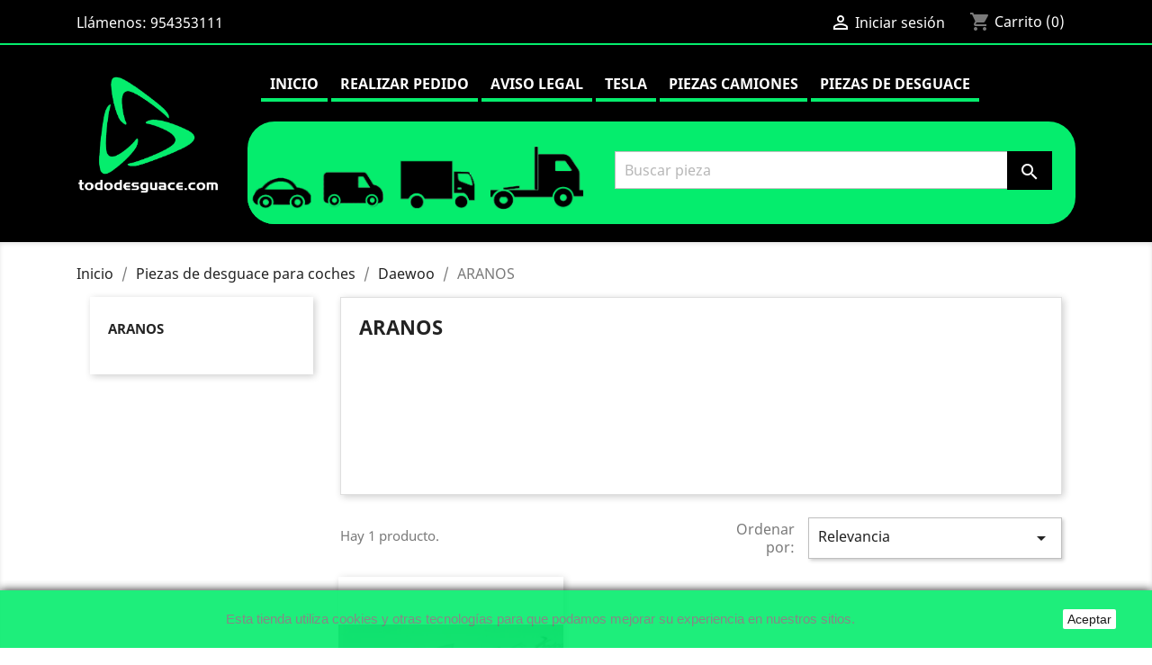

--- FILE ---
content_type: text/html; charset=utf-8
request_url: https://tododesguace.com/677-ARANOS
body_size: 9808
content:
<!doctype html>
<html lang="es">

  <head>
    
      
  <meta charset="utf-8">


  <meta http-equiv="x-ua-compatible" content="ie=edge">



  <title>Pieas de desguace para ARANOS</title>
  <meta name="description" content="Piezas recambios usados, verificados, para ARANOS">
  <meta name="keywords" content="piezas ARANOS desguace, recambio ARANOS, recambios ARANOS, pieza ARANOS">
        <link rel="canonical" href="https://tododesguace.com/677-ARANOS">
    
        



  <meta name="viewport" content="width=device-width, initial-scale=1">



  <link rel="icon" type="image/vnd.microsoft.icon" href="https://tododesguace.com/img/favicon.ico?1640779220">
  <link rel="shortcut icon" type="image/x-icon" href="https://tododesguace.com/img/favicon.ico?1640779220">



    <link rel="stylesheet" href="https://tododesguace.com/themes/classic/assets/css/theme.css" type="text/css" media="all">
  <link rel="stylesheet" href="https://tododesguace.com/modules/blockreassurance/views/dist/front.css" type="text/css" media="all">
  <link rel="stylesheet" href="https://tododesguace.com/modules/paypal/views/css/paypal_fo.css" type="text/css" media="all">
  <link rel="stylesheet" href="https://tododesguace.com/modules/ps_facetedsearch/views/dist/front.css" type="text/css" media="all">
  <link rel="stylesheet" href="https://tododesguace.com/modules/productcomments/views/css/productcomments.css" type="text/css" media="all">
  <link rel="stylesheet" href="https://tododesguace.com/js/jquery/ui/themes/base/minified/jquery-ui.min.css" type="text/css" media="all">
  <link rel="stylesheet" href="https://tododesguace.com/js/jquery/ui/themes/base/minified/jquery.ui.theme.min.css" type="text/css" media="all">
  <link rel="stylesheet" href="https://tododesguace.com/themes/classic/assets/css/custom.css" type="text/css" media="all">




  

  <script type="text/javascript">
        var prestashop = {"cart":{"products":[],"totals":{"total":{"type":"total","label":"Total","amount":0,"value":"0,00\u00a0\u20ac"},"total_including_tax":{"type":"total","label":"Total (impuestos incl.)","amount":0,"value":"0,00\u00a0\u20ac"},"total_excluding_tax":{"type":"total","label":"Total (impuestos excl.)","amount":0,"value":"0,00\u00a0\u20ac"}},"subtotals":{"products":{"type":"products","label":"Subtotal","amount":0,"value":"0,00\u00a0\u20ac"},"discounts":null,"shipping":{"type":"shipping","label":"Transporte","amount":0,"value":""},"tax":null},"products_count":0,"summary_string":"0 art\u00edculos","vouchers":{"allowed":0,"added":[]},"discounts":[],"minimalPurchase":0,"minimalPurchaseRequired":""},"currency":{"name":"Euro","iso_code":"EUR","iso_code_num":"978","sign":"\u20ac"},"customer":{"lastname":null,"firstname":null,"email":null,"birthday":null,"newsletter":null,"newsletter_date_add":null,"optin":null,"website":null,"company":null,"siret":null,"ape":null,"is_logged":false,"gender":{"type":null,"name":null},"addresses":[]},"language":{"name":"Espa\u00f1ol (Spanish)","iso_code":"es","locale":"es-ES","language_code":"es","is_rtl":"0","date_format_lite":"d\/m\/Y","date_format_full":"d\/m\/Y H:i:s","id":1},"page":{"title":"","canonical":"https:\/\/tododesguace.com\/677-ARANOS","meta":{"title":"Pieas de desguace para ARANOS","description":"Piezas recambios usados, verificados, para ARANOS","keywords":"piezas ARANOS desguace, recambio ARANOS, recambios ARANOS, pieza ARANOS","robots":"index"},"page_name":"category","body_classes":{"lang-es":true,"lang-rtl":false,"country-ES":true,"currency-EUR":true,"layout-left-column":true,"page-category":true,"tax-display-enabled":true,"category-id-677":true,"category-ARANOS":true,"category-id-parent-34":true,"category-depth-level-3":true},"admin_notifications":[]},"shop":{"name":"Tododesguace.com","logo":"https:\/\/tododesguace.com\/img\/tododesguacecom-logo-1640779220.jpg","stores_icon":"https:\/\/tododesguace.com\/img\/logo_stores.png","favicon":"https:\/\/tododesguace.com\/img\/favicon.ico"},"urls":{"base_url":"https:\/\/tododesguace.com\/","current_url":"https:\/\/tododesguace.com\/677-ARANOS","shop_domain_url":"https:\/\/tododesguace.com","img_ps_url":"https:\/\/tododesguace.com\/img\/","img_cat_url":"https:\/\/tododesguace.com\/img\/c\/","img_lang_url":"https:\/\/tododesguace.com\/img\/l\/","img_prod_url":"https:\/\/tododesguace.com\/img\/p\/","img_manu_url":"https:\/\/tododesguace.com\/img\/m\/","img_sup_url":"https:\/\/tododesguace.com\/img\/su\/","img_ship_url":"https:\/\/tododesguace.com\/img\/s\/","img_store_url":"https:\/\/tododesguace.com\/img\/st\/","img_col_url":"https:\/\/tododesguace.com\/img\/co\/","img_url":"https:\/\/tododesguace.com\/themes\/classic\/assets\/img\/","css_url":"https:\/\/tododesguace.com\/themes\/classic\/assets\/css\/","js_url":"https:\/\/tododesguace.com\/themes\/classic\/assets\/js\/","pic_url":"https:\/\/tododesguace.com\/upload\/","pages":{"address":"https:\/\/tododesguace.com\/direccion","addresses":"https:\/\/tododesguace.com\/direcciones","authentication":"https:\/\/tododesguace.com\/iniciar-sesion","cart":"https:\/\/tododesguace.com\/carrito","category":"https:\/\/tododesguace.com\/index.php?controller=category","cms":"https:\/\/tododesguace.com\/index.php?controller=cms","contact":"https:\/\/tododesguace.com\/contactenos","discount":"https:\/\/tododesguace.com\/descuento","guest_tracking":"https:\/\/tododesguace.com\/seguimiento-pedido-invitado","history":"https:\/\/tododesguace.com\/historial-compra","identity":"https:\/\/tododesguace.com\/datos-personales","index":"https:\/\/tododesguace.com\/","my_account":"https:\/\/tododesguace.com\/mi-cuenta","order_confirmation":"https:\/\/tododesguace.com\/confirmacion-pedido","order_detail":"https:\/\/tododesguace.com\/index.php?controller=order-detail","order_follow":"https:\/\/tododesguace.com\/seguimiento-pedido","order":"https:\/\/tododesguace.com\/pedido","order_return":"https:\/\/tododesguace.com\/index.php?controller=order-return","order_slip":"https:\/\/tododesguace.com\/facturas-abono","pagenotfound":"https:\/\/tododesguace.com\/pagina-no-encontrada","password":"https:\/\/tododesguace.com\/recuperar-contrase\u00f1a","pdf_invoice":"https:\/\/tododesguace.com\/index.php?controller=pdf-invoice","pdf_order_return":"https:\/\/tododesguace.com\/index.php?controller=pdf-order-return","pdf_order_slip":"https:\/\/tododesguace.com\/index.php?controller=pdf-order-slip","prices_drop":"https:\/\/tododesguace.com\/productos-rebajados","product":"https:\/\/tododesguace.com\/index.php?controller=product","search":"https:\/\/tododesguace.com\/busqueda","sitemap":"https:\/\/tododesguace.com\/mapa del sitio","stores":"https:\/\/tododesguace.com\/tiendas","supplier":"https:\/\/tododesguace.com\/proveedor","register":"https:\/\/tododesguace.com\/iniciar-sesion?create_account=1","order_login":"https:\/\/tododesguace.com\/pedido?login=1"},"alternative_langs":[],"theme_assets":"\/themes\/classic\/assets\/","actions":{"logout":"https:\/\/tododesguace.com\/?mylogout="},"no_picture_image":{"bySize":{"small_default":{"url":"https:\/\/tododesguace.com\/img\/p\/es-default-small_default.jpg","width":98,"height":98},"cart_default":{"url":"https:\/\/tododesguace.com\/img\/p\/es-default-cart_default.jpg","width":125,"height":125},"home_default":{"url":"https:\/\/tododesguace.com\/img\/p\/es-default-home_default.jpg","width":250,"height":250},"medium_default":{"url":"https:\/\/tododesguace.com\/img\/p\/es-default-medium_default.jpg","width":452,"height":452},"large_default":{"url":"https:\/\/tododesguace.com\/img\/p\/es-default-large_default.jpg","width":800,"height":800}},"small":{"url":"https:\/\/tododesguace.com\/img\/p\/es-default-small_default.jpg","width":98,"height":98},"medium":{"url":"https:\/\/tododesguace.com\/img\/p\/es-default-home_default.jpg","width":250,"height":250},"large":{"url":"https:\/\/tododesguace.com\/img\/p\/es-default-large_default.jpg","width":800,"height":800},"legend":""}},"configuration":{"display_taxes_label":true,"display_prices_tax_incl":true,"is_catalog":false,"show_prices":true,"opt_in":{"partner":true},"quantity_discount":{"type":"discount","label":"Descuento unitario"},"voucher_enabled":0,"return_enabled":0},"field_required":[],"breadcrumb":{"links":[{"title":"Inicio","url":"https:\/\/tododesguace.com\/"},{"title":"Piezas de desguace para coches","url":"https:\/\/tododesguace.com\/19-piezas-de-desguace-para-coches"},{"title":"Daewoo","url":"https:\/\/tododesguace.com\/34-Daewoo"},{"title":"ARANOS","url":"https:\/\/tododesguace.com\/677-ARANOS"}],"count":4},"link":{"protocol_link":"https:\/\/","protocol_content":"https:\/\/"},"time":1769711469,"static_token":"24a3b9a53804b01e5e8e4443387ae12d","token":"9a3b8b4f6bace20d51703c73bda3a89f","debug":false};
        var psemailsubscription_subscription = "https:\/\/tododesguace.com\/module\/ps_emailsubscription\/subscription";
        var psr_icon_color = "#05ED6D";
      </script>



  




    
  </head>

  <body id="category" class="lang-es country-es currency-eur layout-left-column page-category tax-display-enabled category-id-677 category-aranos category-id-parent-34 category-depth-level-3">

    
      
    

    <main>
      
              

      <header id="header">
        
          
  <div class="header-banner">
    
  </div>



  <nav class="header-nav">
    <div class="container">
      <div class="row">
        <div class="hidden-sm-down">
          <div class="col-md-5 col-xs-12">
            <div id="_desktop_contact_link">
  <div id="contact-link">
                Llámenos: <span>954353111</span>
      </div>
</div>

          </div>
          <div class="col-md-7 right-nav">
              <div id="_desktop_user_info">
  <div class="user-info">
          <a
        href="https://tododesguace.com/mi-cuenta"
        title="Acceda a su cuenta de cliente"
        rel="nofollow"
      >
        <i class="material-icons">&#xE7FF;</i>
        <span class="hidden-sm-down">Iniciar sesión</span>
      </a>
      </div>
</div>
<div id="_desktop_cart">
  <div class="blockcart cart-preview inactive" data-refresh-url="//tododesguace.com/module/ps_shoppingcart/ajax">
    <div class="header">
              <i class="material-icons shopping-cart">shopping_cart</i>
        <span class="hidden-sm-down">Carrito</span>
        <span class="cart-products-count">(0)</span>
          </div>
  </div>
</div>

          </div>
        </div>
        <div class="hidden-md-up text-sm-center mobile">
          <div class="float-xs-left" id="menu-icon">
            <i class="material-icons d-inline">&#xE5D2;</i>
          </div>
          <div class="float-xs-right" id="_mobile_cart"></div>
          <div class="float-xs-right" id="_mobile_user_info"></div>
          <div class="top-logo" id="_mobile_logo"></div>
          <div class="clearfix"></div>
        </div>
      </div>
    </div>
  </nav>



  <div class="header-top">
    <div class="container">
       <div class="row">
        <div class="col-md-2 hidden-sm-down" id="_desktop_logo">
                            <a href="https://tododesguace.com/">
                  <img class="logo img-responsive" src="https://tododesguace.com/img/tododesguacecom-logo-1640779220.jpg" alt="Tododesguace.com">
                  <img class="logo2 img-responsive" src="/img/logo2.jpg" alt="Tododesguace.com">
                </a>
                    </div>
        <div class="col-md-10 col-sm-12 position-static">
          

<div class="menu js-top-menu position-static hidden-sm-down" id="_desktop_top_menu">
    
          <ul class="top-menu" id="top-menu" data-depth="0">
                    <li class="link" id="lnk-inicio">
                          <a
                class="dropdown-item"
                href="/index.php" data-depth="0"
                              >
                                Inicio
              </a>
                          </li>
                    <li class="link" id="lnk-realizar-pedido">
                          <a
                class="dropdown-item"
                href="https://pideysigue.com" data-depth="0"
                              >
                                Realizar pedido
              </a>
                          </li>
                    <li class="cms-page" id="cms-page-2">
                          <a
                class="dropdown-item"
                href="https://tododesguace.com/content/2-aviso-legal-" data-depth="0"
                              >
                                Aviso legal
              </a>
                          </li>
                    <li class="link" id="lnk-tesla">
                          <a
                class="dropdown-item"
                href="https://tododesguace.com/120341-model-3-2021" data-depth="0"
                              >
                                Tesla
              </a>
                          </li>
                    <li class="category" id="category-11">
                          <a
                class="dropdown-item"
                href="https://tododesguace.com/11-piezas-camiones" data-depth="0"
                              >
                                                                      <span class="float-xs-right hidden-md-up">
                    <span data-target="#top_sub_menu_38221" data-toggle="collapse" class="navbar-toggler collapse-icons">
                      <i class="material-icons add">&#xE313;</i>
                      <i class="material-icons remove">&#xE316;</i>
                    </span>
                  </span>
                                Piezas camiones
              </a>
                            <div  class="popover sub-menu js-sub-menu collapse" id="top_sub_menu_38221">
                
          <ul class="top-menu"  data-depth="1">
                    <li class="category" id="category-12">
                          <a
                class="dropdown-item dropdown-submenu"
                href="https://tododesguace.com/12-Piezas-Desguace-Volvo" data-depth="1"
                              >
                                Volvo
              </a>
                          </li>
                    <li class="category" id="category-14">
                          <a
                class="dropdown-item dropdown-submenu"
                href="https://tododesguace.com/14-Mercedes" data-depth="1"
                              >
                                Mercedes
              </a>
                          </li>
                    <li class="category" id="category-15">
                          <a
                class="dropdown-item dropdown-submenu"
                href="https://tododesguace.com/15-DAF" data-depth="1"
                              >
                                DAF
              </a>
                          </li>
                    <li class="category" id="category-16">
                          <a
                class="dropdown-item dropdown-submenu"
                href="https://tododesguace.com/16-Iveco" data-depth="1"
                              >
                                Iveco
              </a>
                          </li>
                    <li class="category" id="category-17">
                          <a
                class="dropdown-item dropdown-submenu"
                href="https://tododesguace.com/17-MAN" data-depth="1"
                              >
                                MAN
              </a>
                          </li>
                    <li class="category" id="category-18">
                          <a
                class="dropdown-item dropdown-submenu"
                href="https://tododesguace.com/18-Renault-Trucks" data-depth="1"
                              >
                                Renault Trucks
              </a>
                          </li>
                    <li class="category" id="category-13">
                          <a
                class="dropdown-item dropdown-submenu"
                href="https://tododesguace.com/13-scania" data-depth="1"
                              >
                                Scania
              </a>
                          </li>
              </ul>
    
              </div>
                          </li>
                    <li class="category" id="category-10">
                          <a
                class="dropdown-item"
                href="https://tododesguace.com/10-piezas-de-desguace" data-depth="0"
                              >
                                Piezas de desguace
              </a>
                          </li>
              </ul>
    
    <div class="clearfix"></div>
</div>
<!-- Block search module TOP -->
<div id="search_widget" class="search-widget" data-search-controller-url="//tododesguace.com/busqueda">
	<form method="get" action="//tododesguace.com/busqueda">
		<input type="hidden" name="controller" value="search">
		<input type="text" name="s" value="" placeholder="Buscar pieza" aria-label="Buscar">
		<button type="submit">
			<i class="material-icons search">&#xE8B6;</i>
      <span class="hidden-xl-down">Buscar</span>
		</button>
	</form>
<img class="bannersearch" src="/img/bannerbuscador.png">
</div>
<!-- /Block search module TOP -->

          <div class="clearfix"></div>
        </div>
      </div>
      <div id="mobile_top_menu_wrapper" class="row hidden-md-up" style="display:none;">
        <div class="js-top-menu mobile" id="_mobile_top_menu"></div>
        <div class="js-top-menu-bottom">
          <div id="_mobile_currency_selector"></div>
          <div id="_mobile_language_selector"></div>
          <div id="_mobile_contact_link"></div>
        </div>
      </div>
    </div>
  </div>
  

        
      </header>

      
        
<aside id="notifications">
  <div class="container">
    
    
    
      </div>
</aside>
      

      <section id="wrapper">
        
        <div class="container">
          
            <nav data-depth="4" class="breadcrumb hidden-sm-down">
  <ol itemscope itemtype="http://schema.org/BreadcrumbList">
    
              
          <li itemprop="itemListElement" itemscope itemtype="https://schema.org/ListItem">
                          <a itemprop="item" href="https://tododesguace.com/"><span itemprop="name">Inicio</span></a>
                        <meta itemprop="position" content="1">
          </li>
        
              
          <li itemprop="itemListElement" itemscope itemtype="https://schema.org/ListItem">
                          <a itemprop="item" href="https://tododesguace.com/19-piezas-de-desguace-para-coches"><span itemprop="name">Piezas de desguace para coches</span></a>
                        <meta itemprop="position" content="2">
          </li>
        
              
          <li itemprop="itemListElement" itemscope itemtype="https://schema.org/ListItem">
                          <a itemprop="item" href="https://tododesguace.com/34-Daewoo"><span itemprop="name">Daewoo</span></a>
                        <meta itemprop="position" content="3">
          </li>
        
              
          <li itemprop="itemListElement" itemscope itemtype="https://schema.org/ListItem">
                          <span itemprop="name">ARANOS</span>
                        <meta itemprop="position" content="4">
          </li>
        
          
  </ol>
</nav>
          

          
            <div id="left-column" class="col-xs-12 col-sm-4 col-md-3">
                              

<div class="block-categories hidden-sm-down">
  <ul class="category-top-menu">
    <li><a class="text-uppercase h6" href="https://tododesguace.com/677-ARANOS">ARANOS</a></li>
    <li>
  </li>
  </ul>
</div>
<div id="search_filters_wrapper" class="hidden-sm-down">
  <div id="search_filter_controls" class="hidden-md-up">
      <span id="_mobile_search_filters_clear_all"></span>
      <button class="btn btn-secondary ok">
        <i class="material-icons rtl-no-flip">&#xE876;</i>
        OK
      </button>
  </div>
  
</div>

                          </div>
          

          
  <div id="content-wrapper" class="left-column col-xs-12 col-sm-8 col-md-9">
    
    
  <section id="main">

    
    <div id="js-product-list-header">
            <div class="block-category card card-block">
            <h1 class="h1">ARANOS</h1>
            <div class="block-category-inner">
                                            </div>
        </div>
    </div>


    <section id="products">
      
        <div>
          
            <div id="js-product-list-top" class="row products-selection">
  <div class="col-md-6 hidden-sm-down total-products">
          <p>Hay 1 producto.</p>
      </div>
  <div class="col-md-6">
    <div class="row sort-by-row">

      
        <span class="col-sm-3 col-md-3 hidden-sm-down sort-by">Ordenar por:</span>
<div class="col-sm-12 col-xs-12 col-md-9 products-sort-order dropdown">
  <button
    class="btn-unstyle select-title"
    rel="nofollow"
    data-toggle="dropdown"
    aria-haspopup="true"
    aria-expanded="false">
    Relevancia    <i class="material-icons float-xs-right">&#xE5C5;</i>
  </button>
  <div class="dropdown-menu">
          <a
        rel="nofollow"
        href="https://tododesguace.com/677-ARANOS?order=product.sales.desc"
        class="select-list js-search-link"
      >
        Los más vendidos
      </a>
          <a
        rel="nofollow"
        href="https://tododesguace.com/677-ARANOS?order=product.position.asc"
        class="select-list current js-search-link"
      >
        Relevancia
      </a>
          <a
        rel="nofollow"
        href="https://tododesguace.com/677-ARANOS?order=product.name.asc"
        class="select-list js-search-link"
      >
        Nombre, A a Z
      </a>
          <a
        rel="nofollow"
        href="https://tododesguace.com/677-ARANOS?order=product.name.desc"
        class="select-list js-search-link"
      >
        Nombre, Z a A
      </a>
          <a
        rel="nofollow"
        href="https://tododesguace.com/677-ARANOS?order=product.price.asc"
        class="select-list js-search-link"
      >
        Precio: de más bajo a más alto
      </a>
          <a
        rel="nofollow"
        href="https://tododesguace.com/677-ARANOS?order=product.price.desc"
        class="select-list js-search-link"
      >
        Precio, de más alto a más bajo
      </a>
      </div>
</div>
      

          </div>
  </div>
  <div class="col-sm-12 hidden-md-up text-sm-center showing">
    Mostrando 1-1 de 1 artículo(s)
  </div>
</div>
          
        </div>

        
          <div id="" class="hidden-sm-down">
            <section id="js-active-search-filters" class="hide">
  
    <p class="h6 hidden-xs-up">Filtros activos</p>
  

  </section>

          </div>
        

        <div>
          
            <div id="js-product-list">
  <div class="products row" itemscope itemtype="http://schema.org/ItemList">
            
<div itemprop="itemListElement" itemscope itemtype="http://schema.org/ListItem" class="product">
  <meta itemprop="position" content="0" />  <article class="product-miniature js-product-miniature" data-id-product="156509" data-id-product-attribute="0" itemprop="item" itemscope itemtype="http://schema.org/Product">
    <div class="thumbnail-container">
      
                  <a href="https://tododesguace.com/piezas-de-desguace-para-coches/156509-Transmision-delantera-derecha-da.html" class="thumbnail product-thumbnail">
            <img
              src="https://tododesguace.com/27414-home_default/Transmision-delantera-derecha-da.jpg"
              alt=" transmision delantera derecha   daewoo aranos cd 1.8"
              data-full-size-image-url="https://tododesguace.com/27414-large_default/Transmision-delantera-derecha-da.jpg"
              />
          </a>
              

      <div class="product-description">
        
                      <h2 class="h3 product-title" itemprop="name"><a href="https://tododesguace.com/piezas-de-desguace-para-coches/156509-Transmision-delantera-derecha-da.html" itemprop="url" content="https://tododesguace.com/piezas-de-desguace-para-coches/156509-Transmision-delantera-derecha-da.html">Transmision delantera...</a></h2>
                  

        
                      <div class="product-price-and-shipping">
              
              

              <span class="price" aria-label="Precio">60,50 €</span>
              <div itemprop="offers" itemscope itemtype="http://schema.org/Offer" class="invisible">
                <meta itemprop="priceCurrency" content="EUR" />
                <meta itemprop="price" content="60.5" />
              </div>

              

              
            </div>
                  

        
          
<div class="product-list-reviews" data-id="156509" data-url="https://tododesguace.com/module/productcomments/CommentGrade">
  <div class="grade-stars small-stars"></div>
  <div class="comments-nb"></div>
</div>


        
      </div>

      
    <ul class="product-flags">
            </ul>


      <div class="highlighted-informations no-variants hidden-sm-down">
        
          <a class="quick-view" href="#" data-link-action="quickview">
            <i class="material-icons search">&#xE8B6;</i> Vista rápida
          </a>
        

        
                  
      </div>
    </div>
  </article>
</div>

    </div>
  
    <nav class="pagination">
  <div class="col-md-4">
    
      Mostrando 1-1 de 1 artículo(s)
    
  </div>

  <div class="col-md-6 offset-md-2 pr-0">
    
         
  </div>

</nav>
  

  <div class="hidden-md-up text-xs-right up">
    <a href="#header" class="btn btn-secondary">
      Volver arriba
      <i class="material-icons">&#xE316;</i>
    </a>
  </div>
</div>
          
        </div>

        <div id="js-product-list-bottom">
          
            <div id="js-product-list-bottom"></div>
          
        </div>

          </section>

    

  </section>

    
  </div>


          
        </div>
        
      </section>

      <footer id="footer">
        
          <div class="container">
  <div class="row">
    
      <div class="block_newsletter col-lg-8 col-md-12 col-sm-12" id="blockEmailSubscription_displayFooterBefore">
  <div class="row">
    <p id="block-newsletter-label" class="col-md-5 col-xs-12">Infórmese de nuestras últimas noticias y ofertas especiales</p>
    <div class="col-md-7 col-xs-12">
      <form action="https://tododesguace.com/677-ARANOS#blockEmailSubscription_displayFooterBefore" method="post">
        <div class="row">
          <div class="col-xs-12">
            <input
              class="btn btn-primary float-xs-right hidden-xs-down"
              name="submitNewsletter"
              type="submit"
              value="Suscribirse"
            >
            <input
              class="btn btn-primary float-xs-right hidden-sm-up"
              name="submitNewsletter"
              type="submit"
              value="OK"
            >
            <div class="input-wrapper">
              <input
                name="email"
                type="email"
                value=""
                placeholder="Su dirección de correo electrónico"
                aria-labelledby="block-newsletter-label"
                required
              >
            </div>
            <input type="hidden" name="blockHookName" value="displayFooterBefore" />
            <input type="hidden" name="action" value="0">
            <div class="clearfix"></div>
          </div>
          <div class="col-xs-12">
                              <p>Puede darse de baja en cualquier momento. Para ello, consulte nuestra información de contacto en el aviso legal.</p>
                                                          
                        </div>
        </div>
      </form>
    </div>
  </div>
</div>


  <div class="block-social col-lg-4 col-md-12 col-sm-12">
    <ul>
          </ul>
  </div>


    
  </div>
</div>
<div class="footer-container">
  <div class="container">
    <div class="row">
      
        <div class="col-md-6 links">
  <div class="row">
      <div class="col-md-6 wrapper">
      <p class="h3 hidden-sm-down">Empresa</p>
            <div class="title clearfix hidden-md-up" data-target="#footer_sub_menu_81164" data-toggle="collapse">
        <span class="h3">Productos</span>
        <span class="float-xs-right">
          <span class="navbar-toggler collapse-icons">
            <i class="material-icons add">&#xE313;</i>
            <i class="material-icons remove">&#xE316;</i>
          </span>
        </span>
      </div>
      <ul id="footer_sub_menu_81164" class="collapse">
                  <li>
            <a
                id="link-product-page-prices-drop-1"
                class="cms-page-link"
                href="https://tododesguace.com/productos-rebajados"
                title="Our special products"
                            >
              Ofertas
            </a>
          </li>
                  <li>
            <a
                id="link-product-page-new-products-1"
                class="cms-page-link"
                href="https://tododesguace.com/novedades"
                title="Novedades"
                            >
              Novedades
            </a>
          </li>
                  <li>
            <a
                id="link-product-page-best-sales-1"
                class="cms-page-link"
                href="https://tododesguace.com/mas-vendidos"
                title="Los más vendidos"
                            >
              Los más vendidos
            </a>
          </li>
              </ul>
    </div>
      <div class="col-md-6 wrapper">
      <p class="h3 hidden-sm-down">Empresa</p>
            <div class="title clearfix hidden-md-up" data-target="#footer_sub_menu_23794" data-toggle="collapse">
        <span class="h3">Empresa</span>
        <span class="float-xs-right">
          <span class="navbar-toggler collapse-icons">
            <i class="material-icons add">&#xE313;</i>
            <i class="material-icons remove">&#xE316;</i>
          </span>
        </span>
      </div>
      <ul id="footer_sub_menu_23794" class="collapse">
                  <li>
            <a
                id="link-cms-page-1-2"
                class="cms-page-link"
                href="https://tododesguace.com/content/1-condiciones-de-uso"
                title="Nuestros términos y condiciones de envío"
                            >
              Condiciones de uso
            </a>
          </li>
                  <li>
            <a
                id="link-cms-page-2-2"
                class="cms-page-link"
                href="https://tododesguace.com/content/2-aviso-legal-"
                title="Aviso legal"
                            >
              Aviso legal
            </a>
          </li>
                  <li>
            <a
                id="link-cms-page-4-2"
                class="cms-page-link"
                href="https://tododesguace.com/content/4-sobre-nosotros"
                title="Averigüe más sobre nosotros"
                            >
              Sobre nosotros
            </a>
          </li>
                  <li>
            <a
                id="link-cms-page-5-2"
                class="cms-page-link"
                href="https://tododesguace.com/content/5-cookies"
                title="Nuestra forma de pago segura"
                            >
              Cookies
            </a>
          </li>
                  <li>
            <a
                id="link-static-page-contact-2"
                class="cms-page-link"
                href="https://tododesguace.com/contactenos"
                title="Contáctenos"
                            >
              Contacte con nosotros
            </a>
          </li>
                  <li>
            <a
                id="link-static-page-sitemap-2"
                class="cms-page-link"
                href="https://tododesguace.com/mapa del sitio"
                title="¿Perdido? Encuentre lo que está buscando"
                            >
              Mapa del sitio
            </a>
          </li>
                  <li>
            <a
                id="link-static-page-stores-2"
                class="cms-page-link"
                href="https://tododesguace.com/tiendas"
                title=""
                            >
              Tiendas
            </a>
          </li>
              </ul>
    </div>
    </div>
</div>
<div id="block_myaccount_infos" class="col-md-3 links wrapper">
  <p class="h3 myaccount-title hidden-sm-down">
    <a class="text-uppercase" href="https://tododesguace.com/mi-cuenta" rel="nofollow">
      Su cuenta
    </a>
  </p>
  <div class="title clearfix hidden-md-up" data-target="#footer_account_list" data-toggle="collapse">
    <span class="h3">Su cuenta</span>
    <span class="float-xs-right">
      <span class="navbar-toggler collapse-icons">
        <i class="material-icons add">&#xE313;</i>
        <i class="material-icons remove">&#xE316;</i>
      </span>
    </span>
  </div>
  <ul class="account-list collapse" id="footer_account_list">
            <li>
          <a href="https://tododesguace.com/datos-personales" title="Información personal" rel="nofollow">
            Información personal
          </a>
        </li>
            <li>
          <a href="https://tododesguace.com/historial-compra" title="Pedidos" rel="nofollow">
            Pedidos
          </a>
        </li>
            <li>
          <a href="https://tododesguace.com/facturas-abono" title="Facturas por abono" rel="nofollow">
            Facturas por abono
          </a>
        </li>
            <li>
          <a href="https://tododesguace.com/direcciones" title="Direcciones" rel="nofollow">
            Direcciones
          </a>
        </li>
        <li>
  <a href="//tododesguace.com/module/ps_emailalerts/account" title="Mis alertas">
    Mis alertas
  </a>
</li>

	</ul>
</div>
<div class="block-contact col-md-3 links wrapper">
  <div class="hidden-sm-down">
    <p class="h4 text-uppercase block-contact-title">Información de la tienda</p>
      Tododesguace.com<br />C/ Aviacion nº93<br />41007<br />Sevilla<br />Sevilla<br />España
              <br>
                Llámenos: <span>954353111</span>
                    <br>
                Fax: <span>954353110</span>
                    <br>
                Envíenos un correo electrónico: <a href="mailto:info@tododesguace.com" class="dropdown">info@tododesguace.com</a>
        </div>
  <div class="hidden-md-up">
    <div class="title">
      <a class="h3" href="https://tododesguace.com/tiendas">Información de la tienda</a>
    </div>
  </div>
</div>
<script>
    
    function setcook() {
        var nazwa = 'cookie_ue';
        var wartosc = '1';
        var expire = new Date();
        expire.setMonth(expire.getMonth() + 12);
        document.cookie = nazwa + "=" + escape(wartosc) + ";path=/;" + ((expire == null) ? "" : ("; expires=" + expire.toGMTString()))
    }

    
        
        function closeUeNotify() {
            $('#cookieNotice').fadeOut(1500);
            setcook();
        }
    
        

    
        
    
</script>
<style>
    
    .closeFontAwesome:before {
        content: "\f00d";
        font-family: "FontAwesome";
        display: inline-block;
        font-size: 23px;
        line-height: 23px;
        color: #05ED6D;
        padding-right: 15px;
        cursor: pointer;
    }

    .closeButtonNormal {
         display: block; 
        text-align: center;
        padding: 2px 5px;
        border-radius: 2px;
        color: #000000;
        background: #FFFFFF;
        cursor: pointer;
    }

    #cookieNotice p {
        margin: 0px;
        padding: 0px;
    }


    #cookieNoticeContent {
        
                    padding:20px;
                
    }

    
</style>
    <link href="//maxcdn.bootstrapcdn.com/font-awesome/4.6.3/css/font-awesome.min.css" rel="stylesheet" type="text/css"/>
<div id="cookieNotice" style=" width: 100%; position: fixed; bottom:0px; box-shadow: 0px 0 10px 0 #000000; background: #05ED6D; z-index: 9999; font-size: 14px; line-height: 1.3em; font-family: arial; left: 0px; text-align:center; color:#FFF; opacity: 0.9 ">
    <div id="cookieNoticeContent" style="position:relative; margin:auto; width:100%; display:block;">
        <table style="width:100%;">
            <tr>
                        <td style="text-align:center;">
                <p>Esta tienda utiliza cookies y otras tecnologías para que podamos mejorar su experiencia en nuestros sitios.</p>
            </td>
                            <td style="width:80px; vertical-align:middle; padding-right:20px; text-align:right;">
                                            <span class="closeButtonNormal" onclick="closeUeNotify()">Aceptar</span>
                                    </td>
                        </tr>
            <tr>
                            </tr>
        </table>
    </div>
</div>
      
    </div>
    <div class="row">
      
        
      
    </div>
    <div class="row">
      <div class="col-md-12">
        <p class="text-sm-center">
          
            <a class="_blank" href="https://www.tododesguace.com" target="_blank" rel="nofollow">
              Ecommerce software by tododesguace.com ©
            </a>
          
        </p>
      </div>
    </div>
  </div>
</div>
        
      </footer>

    </main>

    
        <script type="text/javascript" src="https://tododesguace.com/themes/core.js" ></script>
  <script type="text/javascript" src="https://tododesguace.com/themes/classic/assets/js/theme.js" ></script>
  <script type="text/javascript" src="https://tododesguace.com/modules/ps_emailsubscription/views/js/ps_emailsubscription.js" ></script>
  <script type="text/javascript" src="https://tododesguace.com/modules/blockreassurance/views/dist/front.js" ></script>
  <script type="text/javascript" src="https://tododesguace.com/modules/ps_emailalerts/js/mailalerts.js" ></script>
  <script type="text/javascript" src="https://tododesguace.com/modules/productcomments/views/js/jquery.rating.plugin.js" ></script>
  <script type="text/javascript" src="https://tododesguace.com/modules/productcomments/views/js/productListingComments.js" ></script>
  <script type="text/javascript" src="https://tododesguace.com/js/jquery/ui/jquery-ui.min.js" ></script>
  <script type="text/javascript" src="https://tododesguace.com/modules/ps_facetedsearch/views/dist/front.js" ></script>
  <script type="text/javascript" src="https://tododesguace.com/modules/ps_searchbar/ps_searchbar.js" ></script>
  <script type="text/javascript" src="https://tododesguace.com/modules/ps_shoppingcart/ps_shoppingcart.js" ></script>
  <script type="text/javascript" src="https://tododesguace.com/themes/classic/assets/js/custom.js" ></script>


    

    
      
    
  </body>

</html>